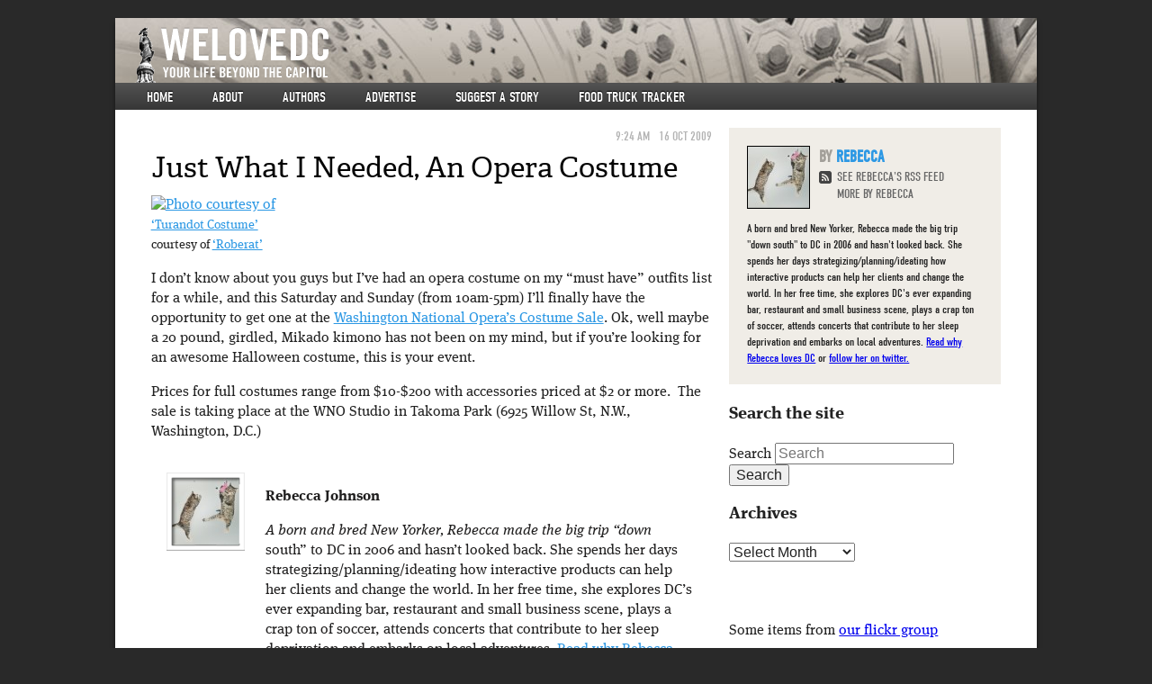

--- FILE ---
content_type: text/html; charset=UTF-8
request_url: http://www.welovedc.com/2009/10/16/just-what-i-needed-an-opera-costume/
body_size: 13129
content:


<!doctype html>
<!-- paulirish.com/2008/conditional-stylesheets-vs-css-hacks-answer-neither/ -->
<!--[if lt IE 7]> <html class="no-js ie6 oldie" lang="en-US" xmlns:og="http://opengraphprotocol.org/schema/" xmlns:fb="http://www.facebook.com/2008/fbml"> <![endif]-->
<!--[if IE 7]>    <html class="no-js ie7 oldie" lang="en-US" xmlns:og="http://opengraphprotocol.org/schema/" xmlns:fb="http://www.facebook.com/2008/fbml"> <![endif]-->
<!--[if IE 8]>    <html class="no-js ie8 oldie" lang="en-US" xmlns:og="http://opengraphprotocol.org/schema/" xmlns:fb="http://www.facebook.com/2008/fbml"> <![endif]-->
<!--[if gt IE 8]><!--> <html class="no-js" lang="en-US" xmlns:og="http://opengraphprotocol.org/schema/" xmlns:fb="http://www.facebook.com/2008/fbml"> <!--<![endif]-->
<head>
  <!-- inserted at Tom's request 3/25/10 -->
  <script type="text/javascript">var _sf_startpt=(new Date()).getTime()</script>
  <meta name="bitly-verification" content="9ec1ad6972da">
    
  <meta charset="UTF-8">

  <!-- Use the .htaccess and remove these lines to avoid edge case issues.
       More info: h5bp.com/b/378 -->
  <meta http-equiv="X-UA-Compatible" content="IE=edge,chrome=1">

  <title>Just What I Needed, An Opera Costume | We Love DC</title>

      <meta property="og:type" content="article" />
    <meta property="og:title" content="Just What I Needed, An Opera Costume" />
    <meta property="og:url" content="http://www.welovedc.com/2009/10/16/just-what-i-needed-an-opera-costume/"/>
    <meta name="author" content="whiteside@acm.org">
          <meta property="og:description" content="" />
      <meta name="description" content="" />
      

  <!-- Mobile viewport optimized: j.mp/bplateviewport -->
  <meta name="viewport" content="width=device-width, initial-scale=1.0">

  <!-- Place favicon.ico and apple-touch-icon.png in the root directory: mathiasbynens.be/notes/touch-icons -->
  <link rel="icon" type="image/png" href="http://www.welovedc.com/wp-content/themes/welove/images/favicon.png" />
  <!-- For iPhone 4 with high-resolution Retina display: -->
  <link rel="apple-touch-icon-precomposed" sizes="114x114" href="http://www.welovedc.com/wp-content/themes/welove/images/apple-touch-icon-114x114-precomposed.png">
  <!-- For first-generation iPad: -->
  <link rel="apple-touch-icon-precomposed" sizes="72x72" href="http://www.welovedc.com/wp-content/themes/welove/images/apple-touch-icon-72x72-precomposed.png">
  <!-- For non-Retina iPhone, iPod Touch, and Android 2.1+ devices: -->
  <link rel="apple-touch-icon-precomposed" href="http://www.welovedc.com/wp-content/themes/welove/images/apple-touch-icon-precomposed.png">

  <!-- CSS: implied media="all" -->
  <link rel="stylesheet" href="http://www.welovedc.com/wp-content/themes/welove/css/style.css">

  <link rel="profile" href="http://gmpg.org/xfn/11" />
  <link rel="pingback" href="http://www.welovedc.com/xmlrpc.php" />
  
  <!-- WTF is this nonsense? re-added because I was too stupid to comment it up initially so now I have to put it in in case it's important -->
  <link rel="alternate" type="application/rss+xml" title="We Love DC RSS Feed" href="http://www.welovedc.com/feed/" />  

  <!-- All JavaScript at the bottom, except for Modernizr and Respond.
     Modernizr enables HTML5 elements & feature detects; Respond is a polyfill for min/max-width CSS3 Media Queries -->
  <script src="http://www.welovedc.com/wp-content/themes/welove/js/libs/modernizr.min.js"></script>

  <script type="text/javascript" src="//use.typekit.net/djz4hru.js"></script>
  <script type="text/javascript">try{Typekit.load();}catch(e){}</script>
  <meta name='robots' content='max-image-preview:large' />
<link rel='dns-prefetch' href='//www.welovedc.com' />
<link rel='dns-prefetch' href='//s.w.org' />
<link rel="alternate" type="application/rss+xml" title="We Love DC &raquo; Feed" href="http://www.welovedc.com/feed/" />
<link rel="alternate" type="application/rss+xml" title="We Love DC &raquo; Comments Feed" href="http://www.welovedc.com/comments/feed/" />
<meta property="og:image" content="%s/images/apple-touch-icon.png"/>
<script type="text/javascript">
window._wpemojiSettings = {"baseUrl":"https:\/\/s.w.org\/images\/core\/emoji\/13.1.0\/72x72\/","ext":".png","svgUrl":"https:\/\/s.w.org\/images\/core\/emoji\/13.1.0\/svg\/","svgExt":".svg","source":{"concatemoji":"http:\/\/www.welovedc.com\/wp-includes\/js\/wp-emoji-release.min.js?ver=5.9.12"}};
/*! This file is auto-generated */
!function(e,a,t){var n,r,o,i=a.createElement("canvas"),p=i.getContext&&i.getContext("2d");function s(e,t){var a=String.fromCharCode;p.clearRect(0,0,i.width,i.height),p.fillText(a.apply(this,e),0,0);e=i.toDataURL();return p.clearRect(0,0,i.width,i.height),p.fillText(a.apply(this,t),0,0),e===i.toDataURL()}function c(e){var t=a.createElement("script");t.src=e,t.defer=t.type="text/javascript",a.getElementsByTagName("head")[0].appendChild(t)}for(o=Array("flag","emoji"),t.supports={everything:!0,everythingExceptFlag:!0},r=0;r<o.length;r++)t.supports[o[r]]=function(e){if(!p||!p.fillText)return!1;switch(p.textBaseline="top",p.font="600 32px Arial",e){case"flag":return s([127987,65039,8205,9895,65039],[127987,65039,8203,9895,65039])?!1:!s([55356,56826,55356,56819],[55356,56826,8203,55356,56819])&&!s([55356,57332,56128,56423,56128,56418,56128,56421,56128,56430,56128,56423,56128,56447],[55356,57332,8203,56128,56423,8203,56128,56418,8203,56128,56421,8203,56128,56430,8203,56128,56423,8203,56128,56447]);case"emoji":return!s([10084,65039,8205,55357,56613],[10084,65039,8203,55357,56613])}return!1}(o[r]),t.supports.everything=t.supports.everything&&t.supports[o[r]],"flag"!==o[r]&&(t.supports.everythingExceptFlag=t.supports.everythingExceptFlag&&t.supports[o[r]]);t.supports.everythingExceptFlag=t.supports.everythingExceptFlag&&!t.supports.flag,t.DOMReady=!1,t.readyCallback=function(){t.DOMReady=!0},t.supports.everything||(n=function(){t.readyCallback()},a.addEventListener?(a.addEventListener("DOMContentLoaded",n,!1),e.addEventListener("load",n,!1)):(e.attachEvent("onload",n),a.attachEvent("onreadystatechange",function(){"complete"===a.readyState&&t.readyCallback()})),(n=t.source||{}).concatemoji?c(n.concatemoji):n.wpemoji&&n.twemoji&&(c(n.twemoji),c(n.wpemoji)))}(window,document,window._wpemojiSettings);
</script>
<style type="text/css">
img.wp-smiley,
img.emoji {
	display: inline !important;
	border: none !important;
	box-shadow: none !important;
	height: 1em !important;
	width: 1em !important;
	margin: 0 0.07em !important;
	vertical-align: -0.1em !important;
	background: none !important;
	padding: 0 !important;
}
</style>
	<link rel='stylesheet' id='wp-block-library-css'  href='http://www.welovedc.com/wp-includes/css/dist/block-library/style.min.css?ver=5.9.12' type='text/css' media='all' />
<style id='global-styles-inline-css' type='text/css'>
body{--wp--preset--color--black: #000000;--wp--preset--color--cyan-bluish-gray: #abb8c3;--wp--preset--color--white: #ffffff;--wp--preset--color--pale-pink: #f78da7;--wp--preset--color--vivid-red: #cf2e2e;--wp--preset--color--luminous-vivid-orange: #ff6900;--wp--preset--color--luminous-vivid-amber: #fcb900;--wp--preset--color--light-green-cyan: #7bdcb5;--wp--preset--color--vivid-green-cyan: #00d084;--wp--preset--color--pale-cyan-blue: #8ed1fc;--wp--preset--color--vivid-cyan-blue: #0693e3;--wp--preset--color--vivid-purple: #9b51e0;--wp--preset--gradient--vivid-cyan-blue-to-vivid-purple: linear-gradient(135deg,rgba(6,147,227,1) 0%,rgb(155,81,224) 100%);--wp--preset--gradient--light-green-cyan-to-vivid-green-cyan: linear-gradient(135deg,rgb(122,220,180) 0%,rgb(0,208,130) 100%);--wp--preset--gradient--luminous-vivid-amber-to-luminous-vivid-orange: linear-gradient(135deg,rgba(252,185,0,1) 0%,rgba(255,105,0,1) 100%);--wp--preset--gradient--luminous-vivid-orange-to-vivid-red: linear-gradient(135deg,rgba(255,105,0,1) 0%,rgb(207,46,46) 100%);--wp--preset--gradient--very-light-gray-to-cyan-bluish-gray: linear-gradient(135deg,rgb(238,238,238) 0%,rgb(169,184,195) 100%);--wp--preset--gradient--cool-to-warm-spectrum: linear-gradient(135deg,rgb(74,234,220) 0%,rgb(151,120,209) 20%,rgb(207,42,186) 40%,rgb(238,44,130) 60%,rgb(251,105,98) 80%,rgb(254,248,76) 100%);--wp--preset--gradient--blush-light-purple: linear-gradient(135deg,rgb(255,206,236) 0%,rgb(152,150,240) 100%);--wp--preset--gradient--blush-bordeaux: linear-gradient(135deg,rgb(254,205,165) 0%,rgb(254,45,45) 50%,rgb(107,0,62) 100%);--wp--preset--gradient--luminous-dusk: linear-gradient(135deg,rgb(255,203,112) 0%,rgb(199,81,192) 50%,rgb(65,88,208) 100%);--wp--preset--gradient--pale-ocean: linear-gradient(135deg,rgb(255,245,203) 0%,rgb(182,227,212) 50%,rgb(51,167,181) 100%);--wp--preset--gradient--electric-grass: linear-gradient(135deg,rgb(202,248,128) 0%,rgb(113,206,126) 100%);--wp--preset--gradient--midnight: linear-gradient(135deg,rgb(2,3,129) 0%,rgb(40,116,252) 100%);--wp--preset--duotone--dark-grayscale: url('#wp-duotone-dark-grayscale');--wp--preset--duotone--grayscale: url('#wp-duotone-grayscale');--wp--preset--duotone--purple-yellow: url('#wp-duotone-purple-yellow');--wp--preset--duotone--blue-red: url('#wp-duotone-blue-red');--wp--preset--duotone--midnight: url('#wp-duotone-midnight');--wp--preset--duotone--magenta-yellow: url('#wp-duotone-magenta-yellow');--wp--preset--duotone--purple-green: url('#wp-duotone-purple-green');--wp--preset--duotone--blue-orange: url('#wp-duotone-blue-orange');--wp--preset--font-size--small: 13px;--wp--preset--font-size--medium: 20px;--wp--preset--font-size--large: 36px;--wp--preset--font-size--x-large: 42px;}.has-black-color{color: var(--wp--preset--color--black) !important;}.has-cyan-bluish-gray-color{color: var(--wp--preset--color--cyan-bluish-gray) !important;}.has-white-color{color: var(--wp--preset--color--white) !important;}.has-pale-pink-color{color: var(--wp--preset--color--pale-pink) !important;}.has-vivid-red-color{color: var(--wp--preset--color--vivid-red) !important;}.has-luminous-vivid-orange-color{color: var(--wp--preset--color--luminous-vivid-orange) !important;}.has-luminous-vivid-amber-color{color: var(--wp--preset--color--luminous-vivid-amber) !important;}.has-light-green-cyan-color{color: var(--wp--preset--color--light-green-cyan) !important;}.has-vivid-green-cyan-color{color: var(--wp--preset--color--vivid-green-cyan) !important;}.has-pale-cyan-blue-color{color: var(--wp--preset--color--pale-cyan-blue) !important;}.has-vivid-cyan-blue-color{color: var(--wp--preset--color--vivid-cyan-blue) !important;}.has-vivid-purple-color{color: var(--wp--preset--color--vivid-purple) !important;}.has-black-background-color{background-color: var(--wp--preset--color--black) !important;}.has-cyan-bluish-gray-background-color{background-color: var(--wp--preset--color--cyan-bluish-gray) !important;}.has-white-background-color{background-color: var(--wp--preset--color--white) !important;}.has-pale-pink-background-color{background-color: var(--wp--preset--color--pale-pink) !important;}.has-vivid-red-background-color{background-color: var(--wp--preset--color--vivid-red) !important;}.has-luminous-vivid-orange-background-color{background-color: var(--wp--preset--color--luminous-vivid-orange) !important;}.has-luminous-vivid-amber-background-color{background-color: var(--wp--preset--color--luminous-vivid-amber) !important;}.has-light-green-cyan-background-color{background-color: var(--wp--preset--color--light-green-cyan) !important;}.has-vivid-green-cyan-background-color{background-color: var(--wp--preset--color--vivid-green-cyan) !important;}.has-pale-cyan-blue-background-color{background-color: var(--wp--preset--color--pale-cyan-blue) !important;}.has-vivid-cyan-blue-background-color{background-color: var(--wp--preset--color--vivid-cyan-blue) !important;}.has-vivid-purple-background-color{background-color: var(--wp--preset--color--vivid-purple) !important;}.has-black-border-color{border-color: var(--wp--preset--color--black) !important;}.has-cyan-bluish-gray-border-color{border-color: var(--wp--preset--color--cyan-bluish-gray) !important;}.has-white-border-color{border-color: var(--wp--preset--color--white) !important;}.has-pale-pink-border-color{border-color: var(--wp--preset--color--pale-pink) !important;}.has-vivid-red-border-color{border-color: var(--wp--preset--color--vivid-red) !important;}.has-luminous-vivid-orange-border-color{border-color: var(--wp--preset--color--luminous-vivid-orange) !important;}.has-luminous-vivid-amber-border-color{border-color: var(--wp--preset--color--luminous-vivid-amber) !important;}.has-light-green-cyan-border-color{border-color: var(--wp--preset--color--light-green-cyan) !important;}.has-vivid-green-cyan-border-color{border-color: var(--wp--preset--color--vivid-green-cyan) !important;}.has-pale-cyan-blue-border-color{border-color: var(--wp--preset--color--pale-cyan-blue) !important;}.has-vivid-cyan-blue-border-color{border-color: var(--wp--preset--color--vivid-cyan-blue) !important;}.has-vivid-purple-border-color{border-color: var(--wp--preset--color--vivid-purple) !important;}.has-vivid-cyan-blue-to-vivid-purple-gradient-background{background: var(--wp--preset--gradient--vivid-cyan-blue-to-vivid-purple) !important;}.has-light-green-cyan-to-vivid-green-cyan-gradient-background{background: var(--wp--preset--gradient--light-green-cyan-to-vivid-green-cyan) !important;}.has-luminous-vivid-amber-to-luminous-vivid-orange-gradient-background{background: var(--wp--preset--gradient--luminous-vivid-amber-to-luminous-vivid-orange) !important;}.has-luminous-vivid-orange-to-vivid-red-gradient-background{background: var(--wp--preset--gradient--luminous-vivid-orange-to-vivid-red) !important;}.has-very-light-gray-to-cyan-bluish-gray-gradient-background{background: var(--wp--preset--gradient--very-light-gray-to-cyan-bluish-gray) !important;}.has-cool-to-warm-spectrum-gradient-background{background: var(--wp--preset--gradient--cool-to-warm-spectrum) !important;}.has-blush-light-purple-gradient-background{background: var(--wp--preset--gradient--blush-light-purple) !important;}.has-blush-bordeaux-gradient-background{background: var(--wp--preset--gradient--blush-bordeaux) !important;}.has-luminous-dusk-gradient-background{background: var(--wp--preset--gradient--luminous-dusk) !important;}.has-pale-ocean-gradient-background{background: var(--wp--preset--gradient--pale-ocean) !important;}.has-electric-grass-gradient-background{background: var(--wp--preset--gradient--electric-grass) !important;}.has-midnight-gradient-background{background: var(--wp--preset--gradient--midnight) !important;}.has-small-font-size{font-size: var(--wp--preset--font-size--small) !important;}.has-medium-font-size{font-size: var(--wp--preset--font-size--medium) !important;}.has-large-font-size{font-size: var(--wp--preset--font-size--large) !important;}.has-x-large-font-size{font-size: var(--wp--preset--font-size--x-large) !important;}
</style>
<link rel='stylesheet' id='cab_style-css'  href='http://www.welovedc.com/wp-content/plugins/custom-about-author/cab-style.css?ver=5.9.12' type='text/css' media='all' />
<link rel='stylesheet' id='slickr-flickr-css'  href='http://www.welovedc.com/wp-content/plugins/slickr-flickr/styles/public.css?ver=2.8.1' type='text/css' media='all' />
<link rel='stylesheet' id='slickr-flickr-lightbox-css'  href='http://www.welovedc.com/wp-content/plugins/slickr-flickr/styles/lightGallery.css?ver=1.0' type='text/css' media='all' />
<link rel='stylesheet' id='dashicons-css'  href='http://www.welovedc.com/wp-includes/css/dashicons.min.css?ver=5.9.12' type='text/css' media='all' />
<link rel='stylesheet' id='thickbox-css'  href='http://www.welovedc.com/wp-includes/js/thickbox/thickbox.css?ver=5.9.12' type='text/css' media='all' />
<link rel='stylesheet' id='galleria-classic-css'  href='http://www.welovedc.com/wp-content/plugins/slickr-flickr/galleria/themes/classic/galleria.classic.css?ver=1.6.1' type='text/css' media='all' />
<script type='text/javascript' src='http://www.welovedc.com/wp-includes/js/jquery/jquery.min.js?ver=3.6.0' id='jquery-core-js'></script>
<script type='text/javascript' src='http://www.welovedc.com/wp-includes/js/jquery/jquery-migrate.min.js?ver=3.3.2' id='jquery-migrate-js'></script>
<script type='text/javascript' src='http://www.welovedc.com/wp-content/plugins/slickr-flickr/scripts/lightGallery.min.js?ver=1.0' id='slickr-flickr-lightbox-js'></script>
<script type='text/javascript' id='thickbox-js-extra'>
/* <![CDATA[ */
var thickboxL10n = {"next":"Next >","prev":"< Prev","image":"Image","of":"of","close":"Close","noiframes":"This feature requires inline frames. You have iframes disabled or your browser does not support them.","loadingAnimation":"http:\/\/www.welovedc.com\/wp-includes\/js\/thickbox\/loadingAnimation.gif"};
/* ]]> */
</script>
<script type='text/javascript' src='http://www.welovedc.com/wp-includes/js/thickbox/thickbox.js?ver=3.1-20121105' id='thickbox-js'></script>
<script type='text/javascript' src='http://www.welovedc.com/wp-content/plugins/slickr-flickr/galleria/galleria-1.6.1.min.js?ver=1.6.1' id='galleria-js'></script>
<script type='text/javascript' src='http://www.welovedc.com/wp-content/plugins/slickr-flickr/galleria/themes/classic/galleria.classic.min.js?ver=1.6.1' id='galleria-classic-js'></script>
<script type='text/javascript' src='http://www.welovedc.com/wp-content/plugins/slickr-flickr/scripts/responsiveslides.min.js?ver=1.54' id='rslides-js'></script>
<script type='text/javascript' src='http://www.welovedc.com/wp-content/plugins/slickr-flickr/scripts/public.js?ver=2.8.1' id='slickr-flickr-js'></script>
<link rel="https://api.w.org/" href="http://www.welovedc.com/wp-json/" /><link rel="alternate" type="application/json" href="http://www.welovedc.com/wp-json/wp/v2/posts/20624" /><link rel="EditURI" type="application/rsd+xml" title="RSD" href="http://www.welovedc.com/xmlrpc.php?rsd" />
<link rel="wlwmanifest" type="application/wlwmanifest+xml" href="http://www.welovedc.com/wp-includes/wlwmanifest.xml" /> 
<meta name="generator" content="WordPress 5.9.12" />
<link rel="canonical" href="http://www.welovedc.com/2009/10/16/just-what-i-needed-an-opera-costume/" />
<link rel='shortlink' href='http://www.welovedc.com/?p=20624' />
<link rel="alternate" type="application/json+oembed" href="http://www.welovedc.com/wp-json/oembed/1.0/embed?url=http%3A%2F%2Fwww.welovedc.com%2F2009%2F10%2F16%2Fjust-what-i-needed-an-opera-costume%2F" />
<link rel="alternate" type="text/xml+oembed" href="http://www.welovedc.com/wp-json/oembed/1.0/embed?url=http%3A%2F%2Fwww.welovedc.com%2F2009%2F10%2F16%2Fjust-what-i-needed-an-opera-costume%2F&#038;format=xml" />

<!-- Generated with Facebook Meta Tags plugin by Shailan ( http://shailan.com/ ) --> 
	<meta property="og:title" content="Just What I Needed, An Opera Costume" />
	<meta property="og:type" content="article" />
	<meta property="og:url" content="http://www.welovedc.com/2009/10/16/just-what-i-needed-an-opera-costume/" />
	<meta property="og:image" content="" />
	<meta property="og:site_name" content="We Love DC" />
	<meta property="og:description"
          content="" />
	<meta property="article:section" content="Entertainment" />
	<meta property="article:tag" content="halloween costumes,opera costumes,takoma park,washington national opera costume sale,washington national opera studio" />
<!-- End of Facebook Meta Tags -->
<!-- Vipers Video Quicktags v6.6.0 | http://www.viper007bond.com/wordpress-plugins/vipers-video-quicktags/ -->
<style type="text/css">
.vvqbox { display: block; max-width: 100%; visibility: visible !important; margin: 10px auto; } .vvqbox img { max-width: 100%; height: 100%; } .vvqbox object { max-width: 100%; } 
</style>
<script type="text/javascript">
// <![CDATA[
	var vvqflashvars = {};
	var vvqparams = { wmode: "opaque", allowfullscreen: "true", allowscriptaccess: "always" };
	var vvqattributes = {};
	var vvqexpressinstall = "http://www.welovedc.com/wp-content/plugins/vipers-video-quicktags/resources/expressinstall.swf";
// ]]>
</script>

</head>
<body class="post-template-default single single-post postid-20624 single-format-standard singular two-column right-sidebar" >

  <!-- Prompt IE 6 users to install Chrome Frame. Remove this if you support IE 6.
       chromium.org/developers/how-tos/chrome-frame-getting-started -->
  <!--[if lt IE 7]><p class=chromeframe>Your browser is <em>ancient!</em> <a href="http://browsehappy.com/">Upgrade to a different browser</a> or <a href="http://www.google.com/chromeframe/?redirect=true">install Google Chrome Frame</a> to experience this site.</p><![endif]-->

  <div id="container"  class="hfeed welovedc ">

    <header id="page-header" role="banner">
      <hgroup role="banner">
        <a href="http://www.welovedc.com/" title="We Love DC" rel="home"><h1>We Love DC</h1></a>
        <h2>Your Life Beyond The Capitol</h2>
      </hgroup>
      <nav id="access" role="navigation">
        <h3 class="assistive-text">Main menu</h3>
                <div class="skip-link"><a class="assistive-text" href="#content" title="Skip to primary content">Skip to primary content</a></div>
        <div class="skip-link"><a class="assistive-text" href="#secondary" title="Skip to secondary content">Skip to secondary content</a></div>
                <div class="menu-main-site-menu-container"><ul id="menu-main-site-menu" class="menu"><li id="menu-item-90903" class="menu-item menu-item-type-custom menu-item-object-custom menu-item-90903"><a href="/">Home</a></li>
<li id="menu-item-90904" class="menu-item menu-item-type-post_type menu-item-object-page menu-item-90904"><a href="http://www.welovedc.com/about/">About</a></li>
<li id="menu-item-90983" class="menu-item menu-item-type-post_type menu-item-object-page menu-item-90983"><a href="http://www.welovedc.com/authors/">Authors</a></li>
<li id="menu-item-90906" class="menu-item menu-item-type-post_type menu-item-object-page menu-item-90906"><a href="http://www.welovedc.com/advertise/">Advertise</a></li>
<li id="menu-item-90907" class="menu-item menu-item-type-post_type menu-item-object-page menu-item-90907"><a href="http://www.welovedc.com/suggest-a-story/">Suggest a story</a></li>
<li id="menu-item-90915" class="menu-item menu-item-type-post_type menu-item-object-page menu-item-90915"><a href="http://www.welovedc.com/ftt/">Food Truck Tracker</a></li>
</ul></div>        <div class="menu-phone-menu-container"><ul id="menu-phone-menu" class="menu"><li id="menu-item-90908" class="menu-item menu-item-type-custom menu-item-object-custom menu-item-90908"><a href="/">Home</a></li>
<li id="menu-item-90909" class="menu-item menu-item-type-custom menu-item-object-custom menu-item-90909"><a href="#phone-nav">▼</a></li>
</ul></div>      </nav><!-- #access -->
    </header><!-- /header#page-header -->

      <div id="main" role="main">

      <section id="content" role="main">

        
          
<article id="post-20624" class="post-20624 post type-post status-publish format-standard hentry category-entertainment category-Fun-and-Games category-Special-Events category-dailyfeed tag-halloween-costumes tag-opera-costumes tag-takoma-park tag-washington-national-opera-costume-sale tag-washington-national-opera-studio">
  <header class="entry-header">

      <!-- AUTHOR AND DATE -->
            <div class="entry-meta">
        <time datetime="2009-10-16"><span>9:24 am</span>16 Oct 2009</time>
      </div><!-- .entry-meta -->
      
    <h1 class="entry-title">Just What I Needed, An Opera Costume</h1>

  </header><!-- .entry-header -->

  
  <div class="entry-content">
    <p><a href='http://www.flickr.com/photos/75787661@N00/4007392053' title='Turandot Costume'><img src='http://farm3.static.flickr.com/2590/4007392053_9e55ec8f89_m.jpg' alt='Photo courtesy of 'Roberat'/></a><br /><small><a href='http://www.flickr.com/photos/75787661@N00/4007392053'>&#8216;Turandot Costume&#8217;</a></small><br /><small>courtesy of <a href='http://www.flickr.com/people/75787661@N00/'>&#8216;Roberat&#8217;</a></small></p>
<p>I don&#8217;t know about you guys but I&#8217;ve had an opera costume on my &#8220;must have&#8221; outfits list for a while, and this Saturday and Sunday (from 10am-5pm) I&#8217;ll finally have the opportunity to get one at the <a href="http://www.dc-opera.org/performances/calendar/view.asp?id=18450560&amp;t=d">Washington National Opera’s Costume Sale</a>. Ok, well maybe a 20 pound, girdled, Mikado kimono has not been on my mind, but if you&#8217;re looking for an awesome Halloween costume, this is your event.</p>
<p>Prices for full costumes range from $10-$200 with accessories priced at $2 or more.  The sale is taking place at the WNO Studio in Takoma Park (6925 Willow St, N.W., Washington, D.C.)</p>
<div id="cab-author" class="cab-author">
<div class="cab-author-inner">
<div class="cab-author-image">
					<img alt='' src='http://0.gravatar.com/avatar/f00bf72e44d07fb42a4fb3b67c988d94?s=75&#038;d=mm&#038;r=x' srcset='http://0.gravatar.com/avatar/f00bf72e44d07fb42a4fb3b67c988d94?s=150&#038;d=mm&#038;r=x 2x' class='avatar avatar-75 photo' height='75' width='75' loading='lazy'/></p>
<div class="cab-author-overlay"></div>
</p></div>
<p> <!-- .cab-author-image --></p>
<div class="cab-author-info">
<div class="cab-author-name">Rebecca Johnson</div>
<p>A born and bred New Yorker, Rebecca made the big trip &#8220;down south&#8221; to DC in 2006 and hasn&#8217;t looked back. She spends her days strategizing/planning/ideating how interactive products can help her clients and change the world. In her free time, she explores DC&#8217;s ever expanding bar, restaurant and small business scene, plays a crap ton of soccer, attends concerts that contribute to her sleep deprivation and embarks on local adventures. <a href="http://www.welovedc.com/2009/09/11/why-i-love-dc-rebecca/" title="Why I Love DC: Rebecca">Read why Rebecca loves DC</a> or <a href="http://twitter.com/rebs11" title="Follow Rebecca on twitter."> follow her on twitter.</a></p>
<p><a href="http://www.twitter.com/digibec" rel="Twitter me" id="cab-twitter"><img title="Twitter" src="http://www.welovedc.com/wp-content/plugins/custom-about-author/images/social_media/twitter.png" alt="Twitter"  border="0" /></a>&nbsp;<a href="http://www.linkedin.com/johnsonrebecca" rel="LinkedIn me" id="cab-linkedin"><img title="LinkedIn" src="http://www.welovedc.com/wp-content/plugins/custom-about-author/images/social_media/linkedin.png" alt="LinkedIn" border="0" /></a>&nbsp;</p>
</p></div>
<p> <!-- .cab-author-info -->
			</div>
<p> <!-- .cab-author-inner -->
		</div>
<p> <!-- .cab-author-shortcodes --></p>
      </div><!-- .entry-content -->



  <footer class="entry-meta">
     <a href="http://www.welovedc.com/2009/10/16/just-what-i-needed-an-opera-costume/" title="Permalink to Just What I Needed, An Opera Costume" rel="bookmark"><div class="permalink">Bookmark the permalink</div></a>
    <p>This entry was posted in:  <a href="http://www.welovedc.com/category/entertainment/" rel="category tag">Entertainment</a>, <a href="http://www.welovedc.com/category/Fun-and-Games/" rel="category tag">Fun &amp; Games</a>, <a href="http://www.welovedc.com/category/Special-Events/" rel="category tag">Special Events</a>, <a href="http://www.welovedc.com/category/dailyfeed/" rel="category tag">The Daily Feed</a> <br /> Tagged <a href="http://www.welovedc.com/tag/halloween-costumes/" rel="tag">halloween costumes</a>, <a href="http://www.welovedc.com/tag/opera-costumes/" rel="tag">opera costumes</a>, <a href="http://www.welovedc.com/tag/takoma-park/" rel="tag">takoma park</a>, <a href="http://www.welovedc.com/tag/washington-national-opera-costume-sale/" rel="tag">washington national opera costume sale</a>, <a href="http://www.welovedc.com/tag/washington-national-opera-studio/" rel="tag">washington national opera studio</a></p>
  </footer><!-- .entry-meta -->
</article><!-- #post-20624 -->

            <div id="comments">
  
  
      <p class="nocomments">Comments are closed.</p>
  
  
</div><!-- #comments -->

        
      </section><!-- #content -->


    <section id="secondary" class="widget-area" role="complementary">

                      <div id="author-info">
          <div id="author-avatar">
            <img alt='' src='http://0.gravatar.com/avatar/f00bf72e44d07fb42a4fb3b67c988d94?s=68&#038;d=mm&#038;r=x' srcset='http://0.gravatar.com/avatar/f00bf72e44d07fb42a4fb3b67c988d94?s=136&#038;d=mm&#038;r=x 2x' class='avatar avatar-68 photo' height='68' width='68' loading='lazy'/>          </div><!-- #author-avatar -->
          <div id="author-description">
            <h2>Rebecca</h2>
            <div id="author-link">
              <a id="rss-feed" href="http://www.welovedc.com/author/rjohnson//feed/" rel="author">
                See Rebecca's RSS Feed
              </a>
              <a href="http://www.welovedc.com/author/rjohnson/" rel="author">
                More By Rebecca              </a>
            </div><!-- #author-link -->
            A born and bred New Yorker, Rebecca made the big trip "down south" to DC in 2006 and hasn't looked back. She spends her days strategizing/planning/ideating how interactive products can help her clients and change the world. In her free time, she explores DC's ever expanding bar, restaurant and small business scene, plays a crap ton of soccer, attends concerts that contribute to her sleep deprivation and embarks on local adventures. <a href="http://www.welovedc.com/2009/09/11/why-i-love-dc-rebecca/" title="Why I Love DC: Rebecca">Read why Rebecca loves DC</a> or <a href="http://twitter.com/rebs11" title="Follow Rebecca on twitter."> follow her on twitter.</a>          </div><!-- #author-description -->
        </div><!-- #entry-author-info -->
             

      <aside id="search-3" class="widget widget_search"><h3 class="widget-title">Search the site</h3>  <form method="get" id="searchform" action="http://www.welovedc.com/">
    <label for="s" class="assistive-text">Search</label>
    <input type="text" class="field" name="s" id="s" placeholder="Search" />
    <input type="submit" class="submit" name="submit" id="searchsubmit" value="Search" />
  </form>
</aside><aside id="archives-3" class="widget widget_archive"><h3 class="widget-title">Archives</h3>		<label class="screen-reader-text" for="archives-dropdown-3">Archives</label>
		<select id="archives-dropdown-3" name="archive-dropdown">
			
			<option value="">Select Month</option>
				<option value='http://www.welovedc.com/2015/04/'> April 2015 </option>
	<option value='http://www.welovedc.com/2015/03/'> March 2015 </option>
	<option value='http://www.welovedc.com/2014/11/'> November 2014 </option>
	<option value='http://www.welovedc.com/2014/10/'> October 2014 </option>
	<option value='http://www.welovedc.com/2014/09/'> September 2014 </option>
	<option value='http://www.welovedc.com/2014/08/'> August 2014 </option>
	<option value='http://www.welovedc.com/2014/07/'> July 2014 </option>
	<option value='http://www.welovedc.com/2014/06/'> June 2014 </option>
	<option value='http://www.welovedc.com/2014/05/'> May 2014 </option>
	<option value='http://www.welovedc.com/2014/04/'> April 2014 </option>
	<option value='http://www.welovedc.com/2014/03/'> March 2014 </option>
	<option value='http://www.welovedc.com/2014/02/'> February 2014 </option>
	<option value='http://www.welovedc.com/2014/01/'> January 2014 </option>
	<option value='http://www.welovedc.com/2013/12/'> December 2013 </option>
	<option value='http://www.welovedc.com/2013/11/'> November 2013 </option>
	<option value='http://www.welovedc.com/2013/10/'> October 2013 </option>
	<option value='http://www.welovedc.com/2013/09/'> September 2013 </option>
	<option value='http://www.welovedc.com/2013/08/'> August 2013 </option>
	<option value='http://www.welovedc.com/2013/07/'> July 2013 </option>
	<option value='http://www.welovedc.com/2013/06/'> June 2013 </option>
	<option value='http://www.welovedc.com/2013/05/'> May 2013 </option>
	<option value='http://www.welovedc.com/2013/04/'> April 2013 </option>
	<option value='http://www.welovedc.com/2013/03/'> March 2013 </option>
	<option value='http://www.welovedc.com/2013/02/'> February 2013 </option>
	<option value='http://www.welovedc.com/2013/01/'> January 2013 </option>
	<option value='http://www.welovedc.com/2012/12/'> December 2012 </option>
	<option value='http://www.welovedc.com/2012/11/'> November 2012 </option>
	<option value='http://www.welovedc.com/2012/10/'> October 2012 </option>
	<option value='http://www.welovedc.com/2012/09/'> September 2012 </option>
	<option value='http://www.welovedc.com/2012/08/'> August 2012 </option>
	<option value='http://www.welovedc.com/2012/07/'> July 2012 </option>
	<option value='http://www.welovedc.com/2012/06/'> June 2012 </option>
	<option value='http://www.welovedc.com/2012/05/'> May 2012 </option>
	<option value='http://www.welovedc.com/2012/04/'> April 2012 </option>
	<option value='http://www.welovedc.com/2012/03/'> March 2012 </option>
	<option value='http://www.welovedc.com/2012/02/'> February 2012 </option>
	<option value='http://www.welovedc.com/2012/01/'> January 2012 </option>
	<option value='http://www.welovedc.com/2011/12/'> December 2011 </option>
	<option value='http://www.welovedc.com/2011/11/'> November 2011 </option>
	<option value='http://www.welovedc.com/2011/10/'> October 2011 </option>
	<option value='http://www.welovedc.com/2011/09/'> September 2011 </option>
	<option value='http://www.welovedc.com/2011/08/'> August 2011 </option>
	<option value='http://www.welovedc.com/2011/07/'> July 2011 </option>
	<option value='http://www.welovedc.com/2011/06/'> June 2011 </option>
	<option value='http://www.welovedc.com/2011/05/'> May 2011 </option>
	<option value='http://www.welovedc.com/2011/04/'> April 2011 </option>
	<option value='http://www.welovedc.com/2011/03/'> March 2011 </option>
	<option value='http://www.welovedc.com/2011/02/'> February 2011 </option>
	<option value='http://www.welovedc.com/2011/01/'> January 2011 </option>
	<option value='http://www.welovedc.com/2010/12/'> December 2010 </option>
	<option value='http://www.welovedc.com/2010/11/'> November 2010 </option>
	<option value='http://www.welovedc.com/2010/10/'> October 2010 </option>
	<option value='http://www.welovedc.com/2010/09/'> September 2010 </option>
	<option value='http://www.welovedc.com/2010/08/'> August 2010 </option>
	<option value='http://www.welovedc.com/2010/07/'> July 2010 </option>
	<option value='http://www.welovedc.com/2010/06/'> June 2010 </option>
	<option value='http://www.welovedc.com/2010/05/'> May 2010 </option>
	<option value='http://www.welovedc.com/2010/04/'> April 2010 </option>
	<option value='http://www.welovedc.com/2010/03/'> March 2010 </option>
	<option value='http://www.welovedc.com/2010/02/'> February 2010 </option>
	<option value='http://www.welovedc.com/2010/01/'> January 2010 </option>
	<option value='http://www.welovedc.com/2009/12/'> December 2009 </option>
	<option value='http://www.welovedc.com/2009/11/'> November 2009 </option>
	<option value='http://www.welovedc.com/2009/10/'> October 2009 </option>
	<option value='http://www.welovedc.com/2009/09/'> September 2009 </option>
	<option value='http://www.welovedc.com/2009/08/'> August 2009 </option>
	<option value='http://www.welovedc.com/2009/07/'> July 2009 </option>
	<option value='http://www.welovedc.com/2009/06/'> June 2009 </option>
	<option value='http://www.welovedc.com/2009/05/'> May 2009 </option>
	<option value='http://www.welovedc.com/2009/04/'> April 2009 </option>
	<option value='http://www.welovedc.com/2009/03/'> March 2009 </option>
	<option value='http://www.welovedc.com/2009/02/'> February 2009 </option>
	<option value='http://www.welovedc.com/2009/01/'> January 2009 </option>
	<option value='http://www.welovedc.com/2008/12/'> December 2008 </option>
	<option value='http://www.welovedc.com/2008/11/'> November 2008 </option>
	<option value='http://www.welovedc.com/2008/10/'> October 2008 </option>
	<option value='http://www.welovedc.com/2008/09/'> September 2008 </option>
	<option value='http://www.welovedc.com/2008/08/'> August 2008 </option>
	<option value='http://www.welovedc.com/2008/07/'> July 2008 </option>
	<option value='http://www.welovedc.com/2008/06/'> June 2008 </option>
	<option value='http://www.welovedc.com/2008/05/'> May 2008 </option>
	<option value='http://www.welovedc.com/2008/04/'> April 2008 </option>
	<option value='http://www.welovedc.com/2008/03/'> March 2008 </option>
	<option value='http://www.welovedc.com/2008/02/'> February 2008 </option>
	<option value='http://www.welovedc.com/2008/01/'> January 2008 </option>
	<option value='http://www.welovedc.com/2007/12/'> December 2007 </option>
	<option value='http://www.welovedc.com/2007/11/'> November 2007 </option>
	<option value='http://www.welovedc.com/2007/10/'> October 2007 </option>
	<option value='http://www.welovedc.com/2007/09/'> September 2007 </option>
	<option value='http://www.welovedc.com/2007/08/'> August 2007 </option>
	<option value='http://www.welovedc.com/2007/07/'> July 2007 </option>
	<option value='http://www.welovedc.com/2007/06/'> June 2007 </option>
	<option value='http://www.welovedc.com/2007/05/'> May 2007 </option>
	<option value='http://www.welovedc.com/2007/04/'> April 2007 </option>
	<option value='http://www.welovedc.com/2007/03/'> March 2007 </option>
	<option value='http://www.welovedc.com/2007/02/'> February 2007 </option>
	<option value='http://www.welovedc.com/2007/01/'> January 2007 </option>
	<option value='http://www.welovedc.com/2006/12/'> December 2006 </option>
	<option value='http://www.welovedc.com/2006/11/'> November 2006 </option>
	<option value='http://www.welovedc.com/2006/10/'> October 2006 </option>
	<option value='http://www.welovedc.com/2006/09/'> September 2006 </option>
	<option value='http://www.welovedc.com/2006/08/'> August 2006 </option>
	<option value='http://www.welovedc.com/2006/07/'> July 2006 </option>
	<option value='http://www.welovedc.com/2006/06/'> June 2006 </option>
	<option value='http://www.welovedc.com/2006/05/'> May 2006 </option>
	<option value='http://www.welovedc.com/2006/04/'> April 2006 </option>
	<option value='http://www.welovedc.com/2006/03/'> March 2006 </option>
	<option value='http://www.welovedc.com/2006/02/'> February 2006 </option>
	<option value='http://www.welovedc.com/2006/01/'> January 2006 </option>
	<option value='http://www.welovedc.com/2005/12/'> December 2005 </option>
	<option value='http://www.welovedc.com/2005/11/'> November 2005 </option>
	<option value='http://www.welovedc.com/2005/10/'> October 2005 </option>
	<option value='http://www.welovedc.com/2005/09/'> September 2005 </option>
	<option value='http://www.welovedc.com/2005/08/'> August 2005 </option>
	<option value='http://www.welovedc.com/2005/07/'> July 2005 </option>
	<option value='http://www.welovedc.com/2005/06/'> June 2005 </option>
	<option value='http://www.welovedc.com/2005/05/'> May 2005 </option>
	<option value='http://www.welovedc.com/2005/04/'> April 2005 </option>
	<option value='http://www.welovedc.com/2005/03/'> March 2005 </option>
	<option value='http://www.welovedc.com/2005/02/'> February 2005 </option>
	<option value='http://www.welovedc.com/2005/01/'> January 2005 </option>
	<option value='http://www.welovedc.com/2004/12/'> December 2004 </option>
	<option value='http://www.welovedc.com/2004/11/'> November 2004 </option>
	<option value='http://www.welovedc.com/2004/10/'> October 2004 </option>
	<option value='http://www.welovedc.com/2004/09/'> September 2004 </option>
	<option value='http://www.welovedc.com/2004/08/'> August 2004 </option>
	<option value='http://www.welovedc.com/2004/07/'> July 2004 </option>
	<option value='http://www.welovedc.com/2002/08/'> August 2002 </option>

		</select>

<script type="text/javascript">
/* <![CDATA[ */
(function() {
	var dropdown = document.getElementById( "archives-dropdown-3" );
	function onSelectChange() {
		if ( dropdown.options[ dropdown.selectedIndex ].value !== '' ) {
			document.location.href = this.options[ this.selectedIndex ].value;
		}
	}
	dropdown.onchange = onSelectChange;
})();
/* ]]> */
</script>
			</aside><aside id="text-6" class="widget widget_text"><h3 class="widget-title">&nbsp;</h3>			<div class="textwidget">Some items from <a href="https://www.flickr.com/groups/welovedc/pool/">our flickr group</a>

<div id="flickr_recent_9442"><div class="slickr-flickr-gallery sf-lightbox"><ul class="center"><li class="active"><a href="https://live.staticflickr.com/65535/55047132055_351dd3b523.jpg"  ><img src="https://live.staticflickr.com/65535/55047132055_351dd3b523_m.jpg"  style="height:180px; max-width:240px;"  title="Lincoln Memorial at Sunset" /><br/><span class="slickr-flickr-caption">Lincoln Memorial at Sunset</span></a></li><li><a href="https://live.staticflickr.com/65535/55030259457_90d0c2aa58.jpg"  ><img src="https://live.staticflickr.com/65535/55030259457_90d0c2aa58_m.jpg"  style="height:180px; max-width:240px;"  title="MedEvac" /><br/><span class="slickr-flickr-caption">MedEvac</span></a></li><li><a href="https://live.staticflickr.com/65535/55030547560_20625cedf0.jpg"  ><img src="https://live.staticflickr.com/65535/55030547560_20625cedf0_m.jpg"  style="height:180px; max-width:240px;"  title="Foggy at the Tidal Basin" /><br/><span class="slickr-flickr-caption">Foggy at the Tidal Basin</span></a></li><li><a href="https://live.staticflickr.com/65535/55029897860_0143551843.jpg"  ><img src="https://live.staticflickr.com/65535/55029897860_0143551843_m.jpg"  style="height:180px; max-width:240px;"  title="Water Taxi" /><br/><span class="slickr-flickr-caption">Water Taxi</span></a></li><li><a href="https://live.staticflickr.com/65535/55028283689_0b83ce35bb.jpg"  ><img src="https://live.staticflickr.com/65535/55028283689_0b83ce35bb_m.jpg"  style="height:180px; max-width:240px;"  title="January: Georgetown Street Scene" /><br/><span class="slickr-flickr-caption">January: Georgetown Street Scene</span></a></li><li><a href="https://live.staticflickr.com/65535/55026399815_0c88313056.jpg"  ><img src="https://live.staticflickr.com/65535/55026399815_0c88313056_m.jpg"  style="height:180px; max-width:240px;"  title="I miss the wetro" /><br/><span class="slickr-flickr-caption">I miss the wetro</span></a></li><li><a href="https://live.staticflickr.com/65535/55024814003_6ed9e6af3c.jpg"  ><img src="https://live.staticflickr.com/65535/55024814003_6ed9e6af3c_m.jpg"  style="height:180px; max-width:240px;"   /><br/><span class="slickr-flickr-caption"></span></a></li><li><a href="https://live.staticflickr.com/65535/55024951770_f77eb457aa.jpg"  ><img src="https://live.staticflickr.com/65535/55024951770_f77eb457aa_m.jpg"  style="height:180px; max-width:240px;"   /><br/><span class="slickr-flickr-caption"></span></a></li><li><a href="https://live.staticflickr.com/65535/55024620586_61860b240c.jpg"  ><img src="https://live.staticflickr.com/65535/55024620586_61860b240c_m.jpg"  style="height:180px; max-width:240px;"   /><br/><span class="slickr-flickr-caption"></span></a></li><li><a href="https://live.staticflickr.com/65535/55024844290_c0c54893d0.jpg"  ><img src="https://live.staticflickr.com/65535/55024844290_c0c54893d0_m.jpg"  style="height:180px; max-width:240px;"  title="Flickan som lekte med elden" /><br/><span class="slickr-flickr-caption">Flickan som lekte med elden</span></a></li><li><a href="https://live.staticflickr.com/65535/55021036022_5fdd555882.jpg"  ><img src="https://live.staticflickr.com/65535/55021036022_5fdd555882_m.jpg"  style="height:180px; max-width:240px;"   /><br/><span class="slickr-flickr-caption"></span></a></li><li><a href="https://live.staticflickr.com/65535/55020913986_2649f1e707.jpg"  ><img src="https://live.staticflickr.com/65535/55020913986_2649f1e707_m.jpg"  style="height:180px; max-width:240px;"  title="Proof that bookstores are the new spas." /><br/><span class="slickr-flickr-caption">Proof that bookstores are the new spas.</span></a></li><li><a href="https://live.staticflickr.com/65535/55019431592_123890fd02.jpg"  ><img src="https://live.staticflickr.com/65535/55019431592_123890fd02_m.jpg"  style="height:180px; max-width:240px;"  title="because sometimes, salad just won’t cut it……….." /><br/><span class="slickr-flickr-caption">because sometimes, salad just won’t cut it………..</span></a></li><li><a href="https://live.staticflickr.com/65535/55020456243_5ff247caf8.jpg"  ><img src="https://live.staticflickr.com/65535/55020456243_5ff247caf8_m.jpg"  style="height:180px; max-width:240px;"  title="That This" /><br/><span class="slickr-flickr-caption">That This</span></a></li><li><a href="https://live.staticflickr.com/65535/55019376719_fbc9c328d3.jpg"  ><img src="https://live.staticflickr.com/65535/55019376719_fbc9c328d3_m.jpg"  style="height:180px; max-width:240px;"   /><br/><span class="slickr-flickr-caption"></span></a></li><li><a href="https://live.staticflickr.com/65535/55018310270_75b5cb2ffb.jpg"  ><img src="https://live.staticflickr.com/65535/55018310270_75b5cb2ffb_m.jpg"  style="height:180px; max-width:240px;"  title="DC bike party finish" /><br/><span class="slickr-flickr-caption">DC bike party finish</span></a></li><li><a href="https://live.staticflickr.com/65535/55018125063_d204cc0f86.jpg"  ><img src="https://live.staticflickr.com/65535/55018125063_d204cc0f86_m.jpg"  style="height:180px; max-width:240px;"  title="626 Cycling" /><br/><span class="slickr-flickr-caption">626 Cycling</span></a></li><li><a href="https://live.staticflickr.com/65535/55008728629_2a3436f59a.jpg"  ><img src="https://live.staticflickr.com/65535/55008728629_2a3436f59a_m.jpg"  style="height:180px; max-width:240px;"  title="Nationals wrapped Metro train" /><br/><span class="slickr-flickr-caption">Nationals wrapped Metro train</span></a></li><li><a href="https://live.staticflickr.com/65535/55002514545_cbf31acc7b.jpg"  ><img src="https://live.staticflickr.com/65535/55002514545_cbf31acc7b_m.jpg"  style="height:180px; max-width:240px;"  title="Holiday Market" /><br/><span class="slickr-flickr-caption">Holiday Market</span></a></li><li><a href="https://live.staticflickr.com/65535/54987388164_3fba2f5b10.jpg"  ><img src="https://live.staticflickr.com/65535/54987388164_3fba2f5b10_m.jpg"  style="height:180px; max-width:240px;"  title="Out into Washington Channel" /><br/><span class="slickr-flickr-caption">Out into Washington Channel</span></a></li></ul></div><script type="text/javascript">jQuery("#flickr_recent_9442").data("options",{"caption":true,"desc":false,"auto":true,"pause":5000,"speed":500,"mode":"fade","dynamic":true,"dynamicEl":[{"thumb":"https:\/\/live.staticflickr.com\/65535\/55047132055_351dd3b523_m.jpg","src":"https:\/\/live.staticflickr.com\/65535\/55047132055_351dd3b523.jpg","caption":"Lincoln Memorial at Sunset"},{"thumb":"https:\/\/live.staticflickr.com\/65535\/55030259457_90d0c2aa58_m.jpg","src":"https:\/\/live.staticflickr.com\/65535\/55030259457_90d0c2aa58.jpg","caption":"MedEvac"},{"thumb":"https:\/\/live.staticflickr.com\/65535\/55030547560_20625cedf0_m.jpg","src":"https:\/\/live.staticflickr.com\/65535\/55030547560_20625cedf0.jpg","caption":"Foggy at the Tidal Basin"},{"thumb":"https:\/\/live.staticflickr.com\/65535\/55029897860_0143551843_m.jpg","src":"https:\/\/live.staticflickr.com\/65535\/55029897860_0143551843.jpg","caption":"Water Taxi"},{"thumb":"https:\/\/live.staticflickr.com\/65535\/55028283689_0b83ce35bb_m.jpg","src":"https:\/\/live.staticflickr.com\/65535\/55028283689_0b83ce35bb.jpg","caption":"January: Georgetown Street Scene"},{"thumb":"https:\/\/live.staticflickr.com\/65535\/55026399815_0c88313056_m.jpg","src":"https:\/\/live.staticflickr.com\/65535\/55026399815_0c88313056.jpg","caption":"I miss the wetro"},{"thumb":"https:\/\/live.staticflickr.com\/65535\/55024814003_6ed9e6af3c_m.jpg","src":"https:\/\/live.staticflickr.com\/65535\/55024814003_6ed9e6af3c.jpg","caption":""},{"thumb":"https:\/\/live.staticflickr.com\/65535\/55024951770_f77eb457aa_m.jpg","src":"https:\/\/live.staticflickr.com\/65535\/55024951770_f77eb457aa.jpg","caption":""},{"thumb":"https:\/\/live.staticflickr.com\/65535\/55024620586_61860b240c_m.jpg","src":"https:\/\/live.staticflickr.com\/65535\/55024620586_61860b240c.jpg","caption":""},{"thumb":"https:\/\/live.staticflickr.com\/65535\/55024844290_c0c54893d0_m.jpg","src":"https:\/\/live.staticflickr.com\/65535\/55024844290_c0c54893d0.jpg","caption":"Flickan som lekte med elden"},{"thumb":"https:\/\/live.staticflickr.com\/65535\/55021036022_5fdd555882_m.jpg","src":"https:\/\/live.staticflickr.com\/65535\/55021036022_5fdd555882.jpg","caption":""},{"thumb":"https:\/\/live.staticflickr.com\/65535\/55020913986_2649f1e707_m.jpg","src":"https:\/\/live.staticflickr.com\/65535\/55020913986_2649f1e707.jpg","caption":"Proof that bookstores are the new spas."},{"thumb":"https:\/\/live.staticflickr.com\/65535\/55019431592_123890fd02_m.jpg","src":"https:\/\/live.staticflickr.com\/65535\/55019431592_123890fd02.jpg","caption":"because sometimes, salad just won\u2019t cut it\u2026\u2026\u2026.."},{"thumb":"https:\/\/live.staticflickr.com\/65535\/55020456243_5ff247caf8_m.jpg","src":"https:\/\/live.staticflickr.com\/65535\/55020456243_5ff247caf8.jpg","caption":"That This"},{"thumb":"https:\/\/live.staticflickr.com\/65535\/55019376719_fbc9c328d3_m.jpg","src":"https:\/\/live.staticflickr.com\/65535\/55019376719_fbc9c328d3.jpg","caption":""},{"thumb":"https:\/\/live.staticflickr.com\/65535\/55018310270_75b5cb2ffb_m.jpg","src":"https:\/\/live.staticflickr.com\/65535\/55018310270_75b5cb2ffb.jpg","caption":"DC bike party finish"},{"thumb":"https:\/\/live.staticflickr.com\/65535\/55018125063_d204cc0f86_m.jpg","src":"https:\/\/live.staticflickr.com\/65535\/55018125063_d204cc0f86.jpg","caption":"626 Cycling"},{"thumb":"https:\/\/live.staticflickr.com\/65535\/55008728629_2a3436f59a_m.jpg","src":"https:\/\/live.staticflickr.com\/65535\/55008728629_2a3436f59a.jpg","caption":"Nationals wrapped Metro train"},{"thumb":"https:\/\/live.staticflickr.com\/65535\/55002514545_cbf31acc7b_m.jpg","src":"https:\/\/live.staticflickr.com\/65535\/55002514545_cbf31acc7b.jpg","caption":"Holiday Market"},{"thumb":"https:\/\/live.staticflickr.com\/65535\/54987388164_3fba2f5b10_m.jpg","src":"https:\/\/live.staticflickr.com\/65535\/54987388164_3fba2f5b10.jpg","caption":"Out into Washington Channel"}]});</script><div style="clear:both"></div></div></div>
		</aside>    </section><!-- #secondary .widget-area -->

    </div><!-- /div#main -->

    <footer id="colophon" role="contentinfo">

      <nav id="footer-access" role="navigation">
        <a name="phone-nav"><h3 class="assistive-text">Navigate &raquo;</h3></a>
                <div class="skip-link"><a class="assistive-text" href="#content" title="Skip to primary content">Skip to primary content</a></div>
        <div class="skip-link"><a class="assistive-text" href="#secondary" title="Skip to secondary content">Skip to secondary content</a></div>
                <div class="menu-main-site-menu-container"><ul id="menu-main-site-menu-1" class="menu"><li class="menu-item menu-item-type-custom menu-item-object-custom menu-item-90903"><a href="/">Home</a></li>
<li class="menu-item menu-item-type-post_type menu-item-object-page menu-item-90904"><a href="http://www.welovedc.com/about/">About</a></li>
<li class="menu-item menu-item-type-post_type menu-item-object-page menu-item-90983"><a href="http://www.welovedc.com/authors/">Authors</a></li>
<li class="menu-item menu-item-type-post_type menu-item-object-page menu-item-90906"><a href="http://www.welovedc.com/advertise/">Advertise</a></li>
<li class="menu-item menu-item-type-post_type menu-item-object-page menu-item-90907"><a href="http://www.welovedc.com/suggest-a-story/">Suggest a story</a></li>
<li class="menu-item menu-item-type-post_type menu-item-object-page menu-item-90915"><a href="http://www.welovedc.com/ftt/">Food Truck Tracker</a></li>
</ul></div>      </nav><!-- #access -->

        

        <div id="site-generator">

          <h1>About We Love DC</h1>
          <p>We Love DC is a locally-owned DC news and lifestyle blog, covering News, Sports, Food, Transit, Politics and Music for all of DC... <a href="/about" class="read-more">Read More</a></p>

          <ul id="social-media">
            <li class="facebook" data-url="https://www.facebook.com/pages/We-love-DC/104406872985576">We Love DC on Facebook</a></a>
            <li class="twitter" data-url="https://twitter.com/#!/welovedc">@welovedc</a>
            <li class="email" data-url="mailto:tom@welovedc.com">Contact Us</a>
          </ul>
          
          <p>Performance Optimization <a href="http://www.w3-edge.com/wordpress-plugins/" rel="external nofollow">WordPress Plugins</a> by W3 EDGE</p>

        </div>
    </footer><!-- #colophon -->

  </div> <!--! end of #container -->

  <!-- JavaScript at the bottom for fast page loading -->

  <!-- Grab Google CDN's jQuery, with a protocol relative URL; fall back to local if offline -->
  <script src="//ajax.googleapis.com/ajax/libs/jquery/1.9.1/jquery.min.js"></script>
  <script>window.jQuery || document.write('<script src="http://www.welovedc.com/wp-content/themes/welove/js/libs/jquery.min.js"><\/script>')</script>

  <!-- scripts concatenated and minified via ant build script-->
  <script src="http://www.welovedc.com/wp-content/themes/welove/js/plugins.js"></script>
  <script src="http://www.welovedc.com/wp-content/themes/welove/js/script.js"></script>
  <!-- end scripts-->

  <!-- Asynchronous Google Analytics snippet. Change UA-XXXXX-X to be your site's ID.
       mathiasbynens.be/notes/async-analytics-snippet -->
  <script>
    var _gaq=[['_setAccount','UA-4867745-1'],['_trackPageview']];
    (function(d,t){var g=d.createElement(t),s=d.getElementsByTagName(t)[0];
    g.src=('https:'==location.protocol?'//ssl':'//www')+'.google-analytics.com/ga.js';
    s.parentNode.insertBefore(g,s)}(document,'script'));
  </script>
  
  <!-- chartbeat inserted at Tom's request 3/25/10 -->
  <script type="text/javascript">
  var _sf_async_config={uid:5053,domain:"welovedc.com"};
  (function(){
    function loadChartbeat() {
      window._sf_endpt=(new Date()).getTime();
      var e = document.createElement('script');
      e.setAttribute('language', 'javascript');
      e.setAttribute('type', 'text/javascript');
      e.setAttribute('src',
         (("https:" == document.location.protocol) ? "https://s3.amazonaws.com/" : "http://") +
         "static.chartbeat.com/js/chartbeat.js");
      document.body.appendChild(e);
    }
    var oldonload = window.onload;
    window.onload = (typeof window.onload != 'function') ?
       loadChartbeat : function() { oldonload(); loadChartbeat(); };
  })();
  
  </script>  

  <!-- http://codex.wordpress.org/Function_Reference/wp_footer
    Put this template tag immediately before </body> tag in a theme template -->
  <script type="text/javascript">
//<![CDATA[
jQuery(document).ready( function($) {
	slickr_flickr_start();
});
//]]>
</script>	
	
</body>
</html>

--- FILE ---
content_type: image/svg+xml
request_url: http://www.welovedc.com/wp-content/themes/welove/img/icons/pictos-email.svg
body_size: 3835
content:
<?xml version="1.0" encoding="utf-8"?>
<!-- Generator: Adobe Illustrator 16.0.0, SVG Export Plug-In . SVG Version: 6.00 Build 0)  -->
<!DOCTYPE svg PUBLIC "-//W3C//DTD SVG 1.1//EN" "http://www.w3.org/Graphics/SVG/1.1/DTD/svg11.dtd">
<svg version="1.1" id="Layer_1" xmlns="http://www.w3.org/2000/svg" xmlns:xlink="http://www.w3.org/1999/xlink" x="0px" y="0px"
	 width="512px" height="512px" viewBox="0 0 512 512" enable-background="new 0 0 512 512" xml:space="preserve">
<path fill-rule="evenodd" clip-rule="evenodd" fill="#ffffff" d="M497.847,276.568c7.608-5.782,13.11-13.191,13.11-21.314
	c0-7.77-5.072-14.861-12.154-20.519c-15.162-5.124-23.768-16.924-23.768-30.67c0-13.469,7.955-25.033,22.826-30.317
	c7.594-5.782,13.096-13.191,13.096-21.314c0-7.763-5.072-14.854-12.154-20.519c-15.162-5.118-23.768-16.924-23.768-30.677
	c0-10.878,2.758-20.511,14.372-26.605l11.309-11.308c11.71-11.703,11.71-30.685,0-42.388L489.226,9.456
	c-11.711-11.703-30.697-11.703-42.408,0l-8.51,8.497c-5.876,13.178-16.409,18.136-28.466,18.136
	c-13.748,0-25.555-8.572-30.669-23.724c-5.71-7.215-12.903-12.388-20.775-12.388c-7.858,0-15.064,5.166-20.761,12.388
	c-5.127,15.145-16.921,23.724-30.683,23.724c-13.748,0-25.555-8.572-30.669-23.724c-5.71-7.215-12.903-12.388-20.775-12.388
	c-7.858,0-15.064,5.166-20.761,12.388c-5.127,15.145-16.921,23.724-30.683,23.724c-13.748,0-25.555-8.572-30.669-23.724
	c-5.71-7.215-12.903-12.388-20.775-12.388c-7.857,0-15.064,5.166-20.76,12.388c-5.127,15.145-16.921,23.724-30.684,23.724
	c-10.394,0-19.679-1.855-25.805-12.769L61.516,9.463C49.805-2.24,30.818-2.24,19.094,9.463L7.604,20.937
	c-11.711,11.71-11.711,30.691,0,42.394l8.884,8.864c13.693,5.734,19.499,16.585,19.499,29.043c0,13.795-8.689,25.629-23.893,30.719
	c-7.026,5.657-12.029,12.748-12.029,20.477c0,8.103,5.474,15.512,13.055,21.294c14.87,5.263,22.866,16.855,22.866,30.331
	c0,13.795-8.689,25.629-23.878,30.719c-7.04,5.657-12.043,12.742-12.043,20.477c0,8.095,5.46,15.504,13.041,21.287
	c14.885,5.27,22.881,16.862,22.881,30.345c0,13.801-8.717,25.643-23.92,30.726c-7.026,5.658-12.002,12.742-12.002,20.463
	c0,8.081,5.419,15.49,12.972,21.266c14.899,5.249,22.95,16.855,22.95,30.365c0,12.049-4.961,22.575-18.155,28.447L7.604,448.375
	c-11.711,11.71-11.711,30.684,0,42.387l11.49,11.481c11.71,11.703,30.711,11.703,42.422,0l13.027-13.032
	c6.098-11.606,15.744-14.355,26.637-14.355c13.527,0,25.14,8.054,30.407,22.956c5.738,7.41,13.041,12.721,21.037,12.721
	c7.997,0,15.314-5.318,21.052-12.728c5.252-14.896,16.88-22.949,30.393-22.949c13.526,0,25.14,8.054,30.406,22.956
	c5.738,7.41,13.041,12.721,21.038,12.721s15.314-5.318,21.051-12.728c5.252-14.896,16.88-22.949,30.393-22.949
	c13.526,0,25.14,8.054,30.406,22.956c5.738,7.41,13.042,12.721,21.038,12.721c7.997,0,15.314-5.318,21.052-12.728
	c5.252-14.896,16.88-22.949,30.392-22.949c12.473,0,23.338,5.81,29.076,19.507l7.899,7.888c11.71,11.703,30.697,11.703,42.408,0
	l11.489-11.481c11.71-11.71,11.71-30.684,0-42.387l-12.889-12.888c-10.921-6.121-12.792-15.4-12.792-25.788
	c0-13.51,8.052-25.116,22.964-30.365c7.539-5.776,12.958-13.185,12.958-21.266c0-7.721-4.975-14.812-11.987-20.463
	c-15.217-5.083-23.935-16.924-23.935-30.726C475.035,293.417,482.99,281.853,497.847,276.568z M117.117,150.516h274.709
	c1.843,0,3.576,0.346,5.252,0.845l-102.223,87.447l-13.567,11.039l-26.817,21.8l-26.748-21.744l-13.582-11.038l-102.292-87.496
	C113.542,150.862,115.288,150.516,117.117,150.516z M99.502,348.317c-0.651-1.883-1.067-3.864-1.067-5.955V169.199
	c0-1.987,0.388-3.871,0.97-5.665l101.849,87.143L99.502,348.317z M391.827,361.045H117.117c-1.76,0-3.423-0.326-5.031-0.782
	l102.75-98.548l39.636,32.243l39.692-32.291l102.708,98.589C395.263,360.72,393.586,361.045,391.827,361.045z M410.522,342.362
	c0,2.091-0.429,4.072-1.067,5.955l-101.71-97.682l101.793-87.101c0.583,1.793,0.984,3.677,0.984,5.665V342.362z"/>
</svg>


--- FILE ---
content_type: image/svg+xml
request_url: http://www.welovedc.com/wp-content/themes/welove/img/icons/pictos-rss.svg
body_size: 1187
content:
<?xml version="1.0" encoding="utf-8"?>
<!-- Generator: Adobe Illustrator 16.0.0, SVG Export Plug-In . SVG Version: 6.00 Build 0)  -->
<!DOCTYPE svg PUBLIC "-//W3C//DTD SVG 1.1//EN" "http://www.w3.org/Graphics/SVG/1.1/DTD/svg11.dtd">
<svg version="1.1" id="Layer_1" xmlns="http://www.w3.org/2000/svg" xmlns:xlink="http://www.w3.org/1999/xlink" x="0px" y="0px"
	 width="512px" height="512px" viewBox="0 0 512 512" enable-background="new 0 0 512 512" xml:space="preserve">
<path fill-rule="evenodd" clip-rule="evenodd" fill="#444444" d="M419.847,0H92.167C41.472,0,0,41.472,0,92.167v327.681
	C0,470.527,41.472,512,92.167,512h327.681C470.528,512,512,470.527,512,419.847V92.167C512,41.472,470.528,0,419.847,0z
	 M146.417,405.153c-22.138,0-40.09-17.938-40.09-40.083c0-22.146,17.952-40.09,40.09-40.09c22.139,0,40.104,17.944,40.104,40.09
	C186.521,387.215,168.555,405.153,146.417,405.153z M246.973,405.229c-0.375-37.299-14.945-72.264-41.181-98.632
	c-26.549-26.674-61.848-41.348-99.417-41.348v-57.889c108.972,0,197.681,88.639,198.479,197.868H246.973z M349.222,405.229
	c-0.826-133.903-109.396-242.59-242.771-242.59v-57.882c165.298,0,299.833,134.646,300.653,300.472H349.222z"/>
</svg>
